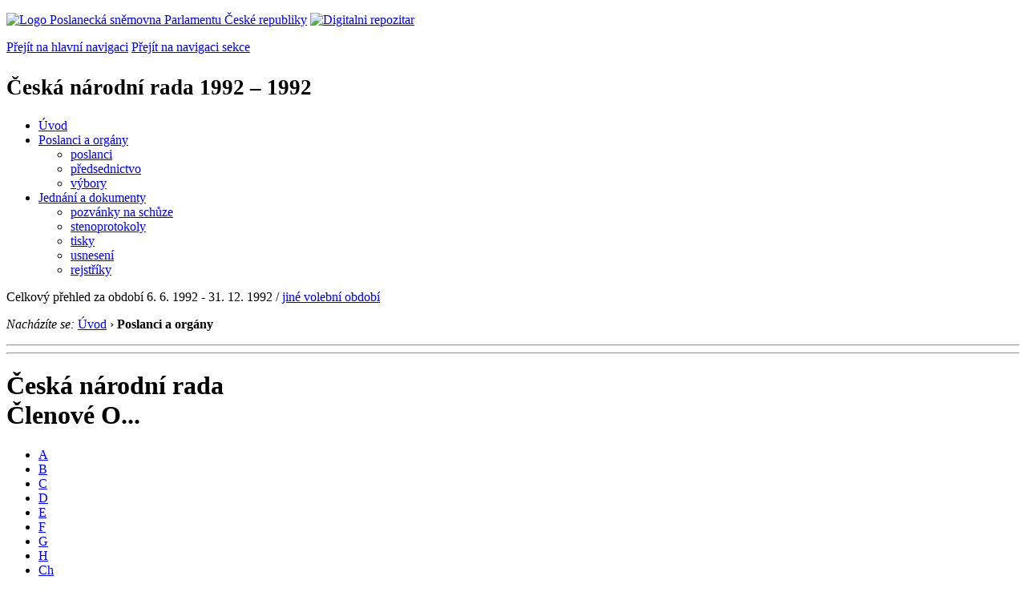

--- FILE ---
content_type: text/html; charset=Windows-1250
request_url: https://www.psp.cz/sqw/text/snem.sqw?org=252&P1=O&P2=%D3
body_size: 3208
content:
<!DOCTYPE HTML>
<!--[if lt IE 7]> <html class="ie6 ie no-js" lang="cs"> <![endif]-->
<!--[if IE 7]>    <html class="ie7 ie no-js" lang="cs"> <![endif]-->
<!--[if IE 8]>    <html class="ie8 ie no-js" lang="cs"> <![endif]-->
<!--[if gt IE 8]><!--><html class="no-js" lang="cs"><!--<![endif]-->

<HEAD>                <title>Česká národní rada (1992 - 1992), členové O...</title><link rel="stylesheet" type="text/css" href="/css2/gs/main.css" media="screen,projection">
<link rel="stylesheet" type="text/css" href="/css2/gs/main.print.css" media="print">
<link rel="stylesheet" type="text/css" href="/css2/gs/main.repozitar.css" media="screen,projection">
<!-- Scripts -->
<script src="/css2/gs/mootools-core-1.4.3-nc.js"></script>
<script src="/css2/gs/mootools-more-1.4.0.1-nc.js"></script>

<!-- Widgets -->
<script src="/css2/gs/cerabox/cerabox.js"></script>
<link rel="stylesheet" type="text/css" href="/css2/gs/cerabox/style/cerabox.css">
<!--/ Widgets -->

<script src="/css2/gs/main.js"></script>
<!--/ Scripts -->
</head>

<body>

<!-- Header -->
<div id="header">
    <div class="inner">
        <div class="part-content">
            <p id="logo"><a href="/sqw/hp.sqw"><img src="/css2/gi/logo-poslanecka-snemovna-parlamentu-cr.png" width="307" height="108" alt="Logo Poslanecká sněmovna Parlamentu České republiky"></a>
            <a href="/sqw/hp.sqw?k=82" class="department-logo"><img src="/css2/gi/digitalni-repozitar-text.png" width="197" height="64" alt="Digitalni repozitar"></a></p>
            <p class="no-screen"> <a href="#menu">Přejít na hlavní navigaci</a> <a href="#left-column">Přejít na navigaci sekce</a> </p>
            <!-- Department Menu -->
            <div id="department-menu">
                <h1 class="department-title"><span><small>Česká národní rada</small><small> 1992 &ndash; 1992</small></span></h1>
                <div class="menu-wrapper">
                    <ul>
                        <li id="dm1"><a href="/eknih/1992cnr/index.htm">Úvod</a></li><li id="dm2" class="current submenu"><a href="/eknih/1992cnr/index.htm">Poslanci a orgány</a><ul><li><a href="/sqw/fsnem.sqw?org=252">poslanci</a></li><li><a href="/eknih/1992cnr/predsedn/index.htm">předsednictvo</a></li><li><a href="/eknih/1992cnr/vybory/index.htm">výbory</a></li></ul></li><li id="dm3" class="submenu"><a href="/eknih/1992cnr/index.htm">Jednání a dokumenty</a><ul><li><a href="/eknih/1992cnr/pozvanky/index.htm">pozvánky na schůze</a></li><li><a href="/eknih/1992cnr/stenprot/index.htm">stenoprotokoly</a></li><li><a href="/eknih/1992cnr/tisky/index01.htm">tisky</a></li><li><a href="/eknih/1992cnr/usneseni/index.htm">usnesení</a></li><li><a href="/eknih/1992cnr/rejstrik/index.htm">rejstříky</a></li></ul></li>
                    </ul>
                </div>
                <div class="clear"></div>
            </div>
            <!--/ Department Menu --> 
<!-- Period --><p id="period"> Celkový přehled za období 6.&nbsp;6.&nbsp;1992 - 31.&nbsp;12.&nbsp;1992 / <a href="fsnem.sqw?org=252&zvo=1">jiné volební období</a></p><!--/ Period --><!-- Breadcrumb --><p id="breadcrumb"><em>Nacházíte se:</em> <a href="#">Úvod</a> <span class="separator">&rsaquo;</span> <strong>Poslanci a orgány</strong></p><!--/ Breadcrumb -->            
        </div>
    </div>
</div>
<!--/ Header -->

<hr>
<hr><!-- Body --><div id="body"><div class="part-content"><!-- Main content --><div id="main-content"><h1>Česká národní rada<br>Členové O...</h1>   <ul class="alphabet-list">   <li><a href="snem.sqw?P1=A&amp;P2=%c1&amp;org=252">A</a></li>   <li><a href="snem.sqw?P1=B&amp;P2=B&amp;org=252">B</a></li>   <li><a href="snem.sqw?P1=C&amp;P2=%c8&amp;org=252">C</a></li>   <li><a href="snem.sqw?P1=D&amp;P2=%cf&amp;org=252">D</a></li>   <li><a href="snem.sqw?P1=E&amp;P2=%c9&amp;org=252">E</a></li>   <li><a href="snem.sqw?P1=F&amp;P2=F&amp;org=252">F</a></li>   <li><a href="snem.sqw?P1=G&amp;P2=G&amp;org=252">G</a></li>   <li><a href="snem.sqw?P1=H&amp;P2=H&amp;org=252">H</a></li>   <li><a href="snem.sqw?P1=Ch&amp;P2=Ch&amp;org=252">Ch</a></li>   <li><a href="snem.sqw?P1=I&amp;P2=%cd&amp;org=252">I</a></li>   <li><a href="snem.sqw?P1=J&amp;P2=J&amp;org=252">J</a></li>   <li><a href="snem.sqw?P1=K&amp;P2=K&amp;org=252">K</a></li>   <li><a href="snem.sqw?P1=L&amp;P2=L&amp;org=252">L</a></li>   <li><a href="snem.sqw?P1=M&amp;P2=M&amp;org=252">M</a></li>   <li><a href="snem.sqw?P1=N&amp;P2=%d2&amp;org=252">N</a></li>   <li><a href="snem.sqw?P1=O&amp;P2=%d3&amp;org=252" class="alselect">O</a></li>   <li><a href="snem.sqw?P1=P&amp;P2=P&amp;org=252">P</a></li>   <li><a href="snem.sqw?P1=Q&amp;P2=Q&amp;org=252">Q</a></li>   <li><a href="snem.sqw?P1=R&amp;P2=%d8&amp;org=252">R</a></li>   <li><a href="snem.sqw?P1=S&amp;P2=%a9&amp;org=252">S</a></li>   <li><a href="snem.sqw?P1=T&amp;P2=%ab&amp;org=252">T</a></li>   <li><a href="snem.sqw?P1=U&amp;P2=%da&amp;org=252">U</a></li>   <li><a href="snem.sqw?P1=V&amp;P2=V&amp;org=252">V</a></li>   <li><a href="snem.sqw?P1=W&amp;P2=W&amp;org=252">W</a></li>   <li><a href="snem.sqw?P1=X&amp;P2=X&amp;org=252">X</a></li>   <li><a href="snem.sqw?P1=Y&amp;P2=Y&amp;org=252">Y</a></li>   <li><a href="snem.sqw?P1=Z&amp;P2=%ae&amp;org=252">Z</a></li>   <li><a href="snem.sqw?P1=0&amp;P2=0&amp;org=252">(A-Z)</a></li>            </ul><b>Nalezeni 3 členové.</b><hr><table border=0><tr class="lightblue"><th>Jméno</td></tr><tr><td>Ing.&nbsp;<a href="detail.sqw?org=252&id=121&l=cz">Rudolf&nbsp;Opatřil</a></td></tr><tr><td>Ing.&nbsp;<a href="detail.sqw?org=252&id=122&l=cz">Hana&nbsp;Orgoníková</a></td></tr><tr><td>JUDr.&nbsp;<a href="detail.sqw?org=252&id=123&l=cz">Jaroslav&nbsp;Ortman</a>,&nbsp;CSc.</td></tr></table><div class="clear"></div></div><!--/ Main content --><hr><div class="clear"></div></div></div><!--/ Body --><hr>

<!-- Menu -->
<div id="menu" class="light">
    <h2 class="no-screen">Hlavní menu</h2>
    <ul>
        <li id="menu-item-0"><a href="/sqw/hp.sqw?k=82">Přehled obsahu</a></li>
        <li id="menu-item-1" class="current"><a href="/eknih/index.htm"><span>Společná česko-slovenská<br>digitální parlamentní knihovna</span></a></li>
        <li id="menu-item-2"><a href="/eknih/snemy/index.htm"><span>Digitální knihovna<br>České sněmy</span></a></li>
    </ul>
    <ul class="small">
    	<li id="menu-item-4"><a href="/sqw/hp.sqw?k=83">Informace</a></li>
        <li id="menu-item-5"><a href="/sqw/hp.sqw?k=84">Rejstříky</a></li>
        <li id="menu-item-6"><a href="/sqw/hp.sqw?k=85">Zajímavosti v repozitáři</a></li>
    </ul>
</div>
<!--/ Menu -->
<hr>

<!-- Page tools -->
<div id="tools">
    <div class="part-content">
        <div id="languages">
            <p id="piktogram"><a href="https://www.psp.cz/informace-v-ceskem-znakovem-jazyce" class="czj"></a</p>
            <p class="current"><a href="https://pspen.psp.cz/" class="en">English</a></p>
            <ul>
                <li><a href="#" class="cs">Česky</a></li>
            </ul>
        </div>
        <form action="/sqw/srch.sqw" method="get" id="form-search">
            <fieldset><legend class="no-screen">Hledat</legend>
<!--                <input type="text" name="ww" placeholder="Vyhledat" class="input"> -->
                <span class="itxt" style="padding: 4px;vertical-align: text-top;"><a href="/sqw/srch.sqw" style="text-decoration: none;">Plnotextové vyhledávání</a></span>
                <input type="image" src="/css2/gi/button-search.png" alt="Hledat" class="submit">
            </fieldset>
        </form>
        <p id="login"><b><a href="https://www.psp.cz/sqw/isp.sqw">ISP</a></b> (<a href="https://www.psp.cz/sqw/isp.sqw">příhlásit</a>)</p>
    </div>
</div>
<!--/ Page tools -->

<hr>

<!-- Footer -->
<div id="footer">
    <div class="part-content"> 
        
        <!-- Site map -->
        <!--/ Site map -->
        
        <hr>
        
        <!-- Footer Info -->
        <div id="footer-info">
            <div class="footer-section footer-site-info">
                <ul>
                    <li class="first"><a href="/sqw/hp.sqw?k=680">Mapa webu</a></li>
                    <li><a href="/sqw/hp.sqw?k=674">Nápověda</a></li>
                    <li><a href="/sqw/hp.sqw?k=151">Odběr RSS</a></li>
                    <li><a href="/sqw/hp.sqw?k=32">Prohlášení přístupnosti</a></li>
                    <li><a href="https://www.psp.cz/informace-v-ceskem-znakovem-jazyce"><img src="/css2/gi/piktogram_footer.png" alt="Pro neslyĹˇĂ­cĂ­" style=" margin-bottom: -7px;"></a></li>
                </ul>
                <p>Parlament České republiky, Poslanecká sněmovna, Sněmovní 4, 118 26, Praha 1 - Malá Strana</p>
            </div>
            <div class="footer-section footer-contact">
                <p><b>Telefon na spojovatelku:</b> 257 171 111</p>
                <p class="no-print"><strong><a href="/sqw/hp.sqw?k=33">Informace dle zákona 106/1999 Sb.</a></strong></p>
            </div>            
            <div class="footer-section footer-social">
                        <p><a href="/sqw/hp.sqw?k=325" class="youtube">YouTube</a></p>
                        <p><a href="/sqw/hp.sqw?k=327" class="facebook">Facebook</a></p>
                        <p><a href="/sqw/hp.sqw?k=326" class="twitter">Twitter</a></p>
                        <p><a href="/sqw/hp.sqw?k=334" class="instagram">Instagram</a></p>
                        <!--WRD-->
            </div>
            <div class="clear"></div>
        </div>
        <!--/ Footer Info --> 
        
    </div>
</div>
<!--/ Footer -->

<!-- Matomo Image Tracker-->
<img referrerpolicy="no-referrer-when-downgrade" src="https://matomo.psp.cz/matomo.php?idsite=4&amp;rec=1" style="border:0" alt="" />
<!-- End Matomo -->

</body>
</html>
